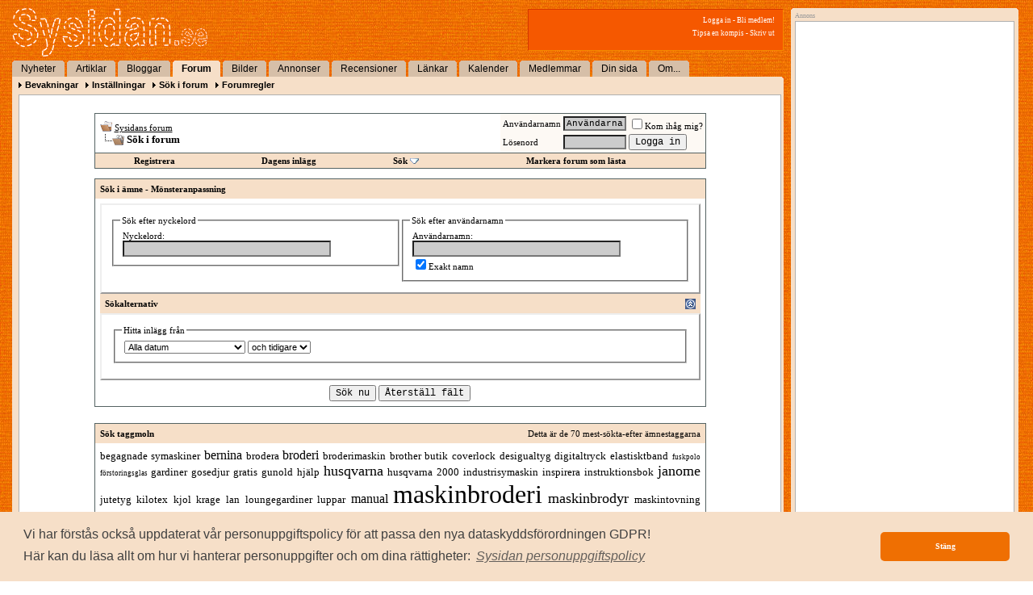

--- FILE ---
content_type: text/html; charset=ISO-8859-1
request_url: https://www.sysidan.se/forum/search.php?s=ea564f35ca77e7a2c46a5c0bfdd3cc51&searchthreadid=2308
body_size: 7517
content:
<!DOCTYPE html PUBLIC "-//W3C//DTD XHTML 1.0 Transitional//EN" "http://www.w3.org/TR/xhtml1/DTD/xhtml1-transitional.dtd">
<html xmlns="http://www.w3.org/1999/xhtml" dir="ltr" lang="sv">
<head>
<meta name="ROBOTS" content="NOARCHIVE">
<link rel='stylesheet' type='text/css' href='/style-std.css?v=4'>

<script>
(function(i,s,o,g,r,a,m){i['GoogleAnalyticsObject']=r;i[r]=i[r]||function(){
(i[r].q=i[r].q||[]).push(arguments)},i[r].l=1*new Date();a=s.createElement(o),
m=s.getElementsByTagName(o)[0];a.async=1;a.src=g;m.parentNode.insertBefore(a,m)
})(window,document,'script','//www.google-analytics.com/analytics.js','ga');
ga('create', 'UA-203023-9', 'auto');
</script>

<meta http-equiv="Content-Type" content="text/html; charset=ISO-8859-1" />
<meta name="robots= content="noarchive">
<meta name="generator" content="vBulletin 3.8.8" />

	
<meta name="keywords" content="vbulletin,jelsoft,forum,bbs,discussion,bulletin board" />
<meta name="description" content="This is a discussion forum powered by vBulletin. To find out about vBulletin, go to http://www.vbulletin.com/ ." />
	

<!-- CSS Stylesheet -->
<style type="text/css" id="vbulletin_css">
/**
* vBulletin 3.8.8 CSS
* Style: 'Sysidan Style'; Style ID: 7
*/
.page
{
	background: #FFFFFF;
	color: #000000;
}
.tborder
{
	background: #F6DFC8;
	color: #000000;
	border: 1px solid #556363;
}
.tcat
{
	background: #F6DFC8;
	color: #000000;
	font-weight: bold;
}
.tcat a:link, .tcat_alink
{
	color: #000000;
	text-decoration: none;
}
.tcat a:visited, .tcat_avisited
{
	color: #000000;
	text-decoration: none;
}
.tcat a:hover, .tcat a:active, .tcat_ahover
{
	color: #000000;
	text-decoration: underline;
}
.thead
{
	background: #F6DFC8;
	color: #000000;
	font-weight: bold;
}
.thead a:link, .thead_alink
{
	color: #000000;
}
.thead a:visited, .thead_avisited
{
	color: #000000;
}
.thead a:hover, .thead a:active, .thead_ahover
{
	color: #000000;
}
.tfoot
{
	background: #F6DFC8;
	color: #000000;
}
.tfoot a:link, .tfoot_alink
{
	color: #000000;
}
.tfoot a:visited, .tfoot_avisited
{
	color: #000000;
}
.tfoot a:hover, .tfoot a:active, .tfoot_ahover
{
	color: #000000;
}
.alt1, .alt1Active
{
	background: #ffffff;
	color: #000000;
}
.alt2, .alt2Active
{
	background: #fdf9f4;
	color: #000000;
}
.inlinemod
{
	background: #FFFFCC;
	color: #000000;
}
.wysiwyg
{
	background: #FFFFFF;
	color: #000000;
}
.time
{
	color: #000000;
}
.highlight
{
	color: #FF0000;
	font-weight: bold;
}
.fjsel
{
	background: #F6DFC8;
	color: #000000;
}
.fjdpth0
{
	background: #F7F7F7;
	color: #000000;
}
.panel
{
	background: #ffffff;
	color: #000000;
	padding: 10px;
	border: 2px outset;
}
.panelsurround
{
	background: #ffffff;
	color: #000000;
}
legend
{
	color: #000000;
}
.vbmenu_control
{
	background: #F6DFC8;
	color: #000000;
	font-weight: bold;
	padding: 3px 6px 3px 6px;
	white-space: nowrap;
}
.vbmenu_control a:link, .vbmenu_control_alink
{
	color: #000000;
	text-decoration: none;
}
.vbmenu_control a:visited, .vbmenu_control_avisited
{
	color: #000000;
	text-decoration: none;
}
.vbmenu_control a:hover, .vbmenu_control a:active, .vbmenu_control_ahover
{
	color: #000000;
	text-decoration: underline;
}
.vbmenu_popup
{
	background: #FFFFFF;
	color: #000000;
	border: 1px solid #556363;
}
.vbmenu_option
{
	background: #F6DFC8;
	color: #000000;
	white-space: nowrap;
	cursor: pointer;
}
.vbmenu_option a:link, .vbmenu_option_alink
{
	color: #000000;
	text-decoration: none;
}
.vbmenu_option a:visited, .vbmenu_option_avisited
{
	color: #000000;
	text-decoration: none;
}
.vbmenu_option a:hover, .vbmenu_option a:active, .vbmenu_option_ahover
{
	color: #000000;
	text-decoration: none;
}
.vbmenu_hilite
{
	background: #F6DFC8;
	color: #000000;
	white-space: nowrap;
	cursor: pointer;
}
.vbmenu_hilite a:link, .vbmenu_hilite_alink
{
	color: #000000;
	text-decoration: none;
}
.vbmenu_hilite a:visited, .vbmenu_hilite_avisited
{
	color: #000000;
	text-decoration: none;
}
.vbmenu_hilite a:hover, .vbmenu_hilite a:active, .vbmenu_hilite_ahover
{
	color: #000000;
	text-decoration: none;
}
/* ***** styling for 'big' usernames on postbit etc. ***** */
.bigusername { font-size: 11pt; }

/* ***** small padding on 'thead' elements ***** */
td.thead, div.thead { padding: 4px; }

/* ***** basic styles for multi-page nav elements */
.pagenav a { text-decoration: none; }
.pagenav td { padding: 2px 4px 2px 4px; }

/* ***** define margin and font-size for elements inside panels ***** */
.fieldset { margin-bottom: 6px; }
.fieldset, .fieldset td, .fieldset p, .fieldset li { font-size: 11px; }

/* ***** don't change the following ***** */
form { display: inline; }
label { cursor: default; }
.normal { font-weight: normal; }
.inlineimg { vertical-align: middle; }
</style>
<link rel="stylesheet" type="text/css" href="clientscript/vbulletin_important.css?v=388" />

<!-- / CSS Stylesheet -->

<script type="text/javascript" src="clientscript/yui/yahoo-dom-event/yahoo-dom-event.js?v=388"></script>
<script type="text/javascript" src="clientscript/yui/connection/connection-min.js?v=388"></script>
<script type="text/javascript">
<!--
var SESSIONURL = "s=f460ab8b09474569def5b07d09499b43&";
var SECURITYTOKEN = "guest";
var IMGDIR_MISC = "images/misc";
var vb_disable_ajax = parseInt("0", 10);
// -->
</script>

<script type="text/javascript" src="clientscript/vbulletin_global.js?v=388"></script>
<script type="text/javascript" src="clientscript/vbulletin_menu.js?v=388"></script>

<link rel="alternate" type="application/rss+xml" title="Sysidans forum RSS Feed" href="external.php?type=RSS2" />


<title>Sysidans forum - S&ouml;k i &auml;mne</title>
<style type="text/css">
a.tagcloudlink:link, a.tagcloudlink:visited { text-decoration:none; }
a.tagcloudlink:hover, a.tagcloudlink:active { text-decoration:underline; }
a.level1 { font-size: xx-small; }
a.level2 { font-size: small; }
a.level3 { font-size: medium; }
a.level4 { font-size: large; }
a.level5 { font-size: xx-large; }
</style>
</head>

<body class="std">
<div class="stage">

<div class="innerstage">
<div class="mainstage">


<table cellpadding="0" cellspacing="0" border="0" width="956" id="header">
     <tr>
     <td><a href="/"><img id="mainlogo" src="/images/logo.gif" border="0"></a></td>
     <td align="right">
       <div class='login'>
          <a href="/login.htm?_referer=%2Fforum%2Fsearch.php%3Fs%3Dea564f35ca77e7a2c46a5c0bfdd3cc51%26searchthreadid%3D2308" class='login'>Logga in</a>
         -
        <a href="/member/register.htm?_referer=%2Fforum%2Fsearch.php%3Fs%3Dea564f35ca77e7a2c46a5c0bfdd3cc51%26searchthreadid%3D2308" class='login'>Bli medlem!</a>
		   
       <br>
	   
          <a href="/tools/sendtofriend.htm" class='login'>Tipsa en kompis</a> -
          <a href="/forum/search.php?s=ea564f35ca77e7a2c46a5c0bfdd3cc51&amp;searchthreadid=2308&amp;__style=print" class='login' target='_blank'>Skriv ut</a>
       </div>
     </td>
    </tr>
   </table>
 
  
<table cellpadding=0 cellspacing=0 border=0 class='sstab-s'><tr><td class='sstab-corner' valign='top'><img src='/images/tab-ul.gif' width=3 height=3></td><td class='sstab' nowrap><a class='sstab-link' href='/'>Nyheter</a></td><td class='sstab-corner' valign='top'><img src='/images/tab-ur.gif' width=3 height=3></td><td class='sstab--spacer'>&nbsp;</td><td class='sstab-corner' valign='top'><img src='/images/tab-ul.gif' width=3 height=3></td><td class='sstab' nowrap><a class='sstab-link' href='/articles.htm'>Artiklar</a></td><td class='sstab-corner' valign='top'><img src='/images/tab-ur.gif' width=3 height=3></td><td class='sstab--spacer'>&nbsp;</td><td class='sstab-corner' valign='top'><img src='/images/tab-ul.gif' width=3 height=3></td><td class='sstab' nowrap><a class='sstab-link' href='/blogs/index.htm'>Bloggar</a></td><td class='sstab-corner' valign='top'><img src='/images/tab-ur.gif' width=3 height=3></td><td class='sstab--spacer'>&nbsp;</td><td class='sstab-corner-selected' valign='top'><img src='/images/tab-ul.gif' width=3 height=3></td><td class='sstab-selected' nowrap><a class='sstab-link' href='/forum/'>Forum</a></td><td class='sstab-corner-selected' valign='top'><img src='/images/tab-ur.gif' width=3 height=3></td><td class='sstab--spacer'>&nbsp;</td><td class='sstab-corner' valign='top'><img src='/images/tab-ul.gif' width=3 height=3></td><td class='sstab' nowrap><a class='sstab-link' href='/albums/'>Bilder</a></td><td class='sstab-corner' valign='top'><img src='/images/tab-ur.gif' width=3 height=3></td><td class='sstab--spacer'>&nbsp;</td><td class='sstab-corner' valign='top'><img src='/images/tab-ul.gif' width=3 height=3></td><td class='sstab' nowrap><a class='sstab-link' href='/classifieds'>Annonser</a></td><td class='sstab-corner' valign='top'><img src='/images/tab-ur.gif' width=3 height=3></td><td class='sstab--spacer'>&nbsp;</td><td class='sstab-corner' valign='top'><img src='/images/tab-ul.gif' width=3 height=3></td><td class='sstab' nowrap><a class='sstab-link' href='/reviews/'>Recensioner</a></td><td class='sstab-corner' valign='top'><img src='/images/tab-ur.gif' width=3 height=3></td><td class='sstab--spacer'>&nbsp;</td><td class='sstab-corner' valign='top'><img src='/images/tab-ul.gif' width=3 height=3></td><td class='sstab' nowrap><a class='sstab-link' href='/links/'>L&auml;nkar</a></td><td class='sstab-corner' valign='top'><img src='/images/tab-ur.gif' width=3 height=3></td><td class='sstab--spacer'>&nbsp;</td><td class='sstab-corner' valign='top'><img src='/images/tab-ul.gif' width=3 height=3></td><td class='sstab' nowrap><a class='sstab-link' href='/calendar/'>Kalender</a></td><td class='sstab-corner' valign='top'><img src='/images/tab-ur.gif' width=3 height=3></td><td class='sstab--spacer'>&nbsp;</td><td class='sstab-corner' valign='top'><img src='/images/tab-ul.gif' width=3 height=3></td><td class='sstab' nowrap><a class='sstab-link' href='/member/search.htm'>Medlemmar</a></td><td class='sstab-corner' valign='top'><img src='/images/tab-ur.gif' width=3 height=3></td><td class='sstab--spacer'>&nbsp;</td><td class='sstab-corner' valign='top'><img src='/images/tab-ul.gif' width=3 height=3></td><td class='sstab' nowrap><a class='sstab-link' href='/member/'>Din sida</a></td><td class='sstab-corner' valign='top'><img src='/images/tab-ur.gif' width=3 height=3></td><td class='sstab--spacer'>&nbsp;</td><td class='sstab-corner' valign='top'><img src='/images/tab-ul.gif' width=3 height=3></td><td class='sstab' nowrap><a class='sstab-link' href='/cldoc/about/'>Om...</a></td><td class='sstab-corner' valign='top'><img src='/images/tab-ur.gif' width=3 height=3></td><td class='sstab-filler'>&nbsp;</td></tr></table>  <div class='card-border' align='left'>
     <img src='/menu/arrow.gif'> <a href='/forum/usercp.php' class='sstab-sublink'>Bevakningar</a> &nbsp; <img src='/menu/arrow.gif'> <a href='/forum/profile.php?do=editoptions' class='sstab-sublink'>Inställningar</a> &nbsp; <img src='/menu/arrow.gif'> <a href='/forum/search.php' class='sstab-sublink'>Sök i forum</a> &nbsp; <img src='/menu/arrow.gif'> <a href='/cldoc/rules.htm' class='sstab-sublink'>Forumregler</a>  <div class='card-content' align='left'>

<!-- content table -->
<!-- open content container -->

<div align="center">
	<div class="page" style="width:758px; text-align:left">
		<div style="padding:0px 0px 0px 0px" align="left">



<br />

<!-- breadcrumb, login, pm info -->
<table class="tborder" cellpadding="6" cellspacing="0" border="0" width="100%" align="center">
<tr>
	<td class="alt1" width="100%">
		
			<table cellpadding="0" cellspacing="0" border="0">
			<tr valign="bottom">
				<td><a href="#" onclick="history.back(1); return false;"><img src="images/misc/navbits_start.gif" alt="G&aring; tillbaka" border="0" /></a></td>
				<td>&nbsp;</td>
				<td width="100%"><span class="navbar"><a href="index.php?s=f460ab8b09474569def5b07d09499b43" accesskey="1">Sysidans forum</a></span> </td>
			</tr>
			<tr>
				<td class="navbar" style="font-size:10pt; padding-top:1px" colspan="3"><a href="/forum/search.php?s=ea564f35ca77e7a2c46a5c0bfdd3cc51&amp;searchthreadid=2308"><img class="inlineimg" src="images/misc/navbits_finallink_ltr.gif" alt="Ladda om den h&auml;r sidan" border="0" /></a> <strong>
	S&ouml;k i forum

</strong></td>
			</tr>
			</table>
		
	</td>

	<td class="alt2" nowrap="nowrap" style="padding:0px">
		<!-- login form -->
		<form action="/login.htm" method="post">
		<table cellpadding="0" cellspacing="3" border="0">
		<tr>
			<td class="smallfont" style="white-space: nowrap;"><label for="navbar_username">Anv&auml;ndarnamn</label></td>
			<td><input type="text" class="bginput" style="font-size: 11px" name="login" id="navbar_username" size="10" accesskey="u" tabindex="101" value="Anv&auml;ndarnamn" onfocus="if (this.value == 'Anv&auml;ndarnamn') this.value = '';" /></td>
			<td class="smallfont" nowrap="nowrap"><label for="cb_cookieuser_navbar"><input type="checkbox" name="persistent" value="1" tabindex="103" id="cb_cookieuser_navbar" accesskey="c" />Kom ih&aring;g mig?</label></td>
		</tr>
		<tr>
			<td class="smallfont"><label for="navbar_password">L&ouml;senord</label></td>
			<td><input type="password" class="bginput" style="font-size: 11px" name="password" id="navbar_password" size="10" tabindex="102" /></td>
			<td><input type="submit" class="button" value="Logga in" tabindex="104" title="Skriv in ditt anv&auml;ndarnamn och l&ouml;senord i rutorna f&ouml;r att logga in, eller klicka p&aring; l&auml;nken &quot;registrera&quot; f&ouml;r att skapa en egen profil." accesskey="s" /></td>
		</tr>
		</table>

		</form>
		<!-- / login form -->
	</td>

</tr>
</table>
<!-- / breadcrumb, login, pm info -->

<!-- nav buttons bar -->
<div class="tborder" style="padding:0px; border-top-width:0px">
	<table cellpadding="0" cellspacing="0" border="0" width="100%" align="center">
	<tr align="center">
		
		
			<td class="vbmenu_control"><a href="/member/register.htm?s=f460ab8b09474569def5b07d09499b43" rel="nofollow">Registrera</a></td>
		
		

		

		

		

		
			
				
				<td class="vbmenu_control"><a href="search.php?s=f460ab8b09474569def5b07d09499b43&amp;do=getdaily" accesskey="2">Dagens inl&auml;gg</a></td>
				
				<td id="navbar_search" class="vbmenu_control"><a href="search.php?s=f460ab8b09474569def5b07d09499b43" accesskey="4" rel="nofollow">S&ouml;k</a> <script type="text/javascript"> vbmenu_register("navbar_search"); </script></td>
			
			
		

		<td class="vbmenu_control"><a href="forumdisplay.php?s=f460ab8b09474569def5b07d09499b43&amp;do=markread&amp;markreadhash=guest" rel="nofollow">Markera forum som l&auml;sta</a></td>

		

		

		</tr>
	</table>
</div>
<!-- / nav buttons bar -->

<br />






<!-- NAVBAR POPUP MENUS -->

	
	<!-- header quick search form -->
	<div class="vbmenu_popup" id="navbar_search_menu" style="display:none" align="left">
		<table cellpadding="4" cellspacing="1" border="0">
		<tr>
			<td class="thead">S&ouml;k i forum</td>
		</tr>
		<tr>
			<td class="vbmenu_option" title="nohilite">
				<form action="search.php?do=process" method="post">

					<input type="hidden" name="do" value="process" />
					<input type="hidden" name="quicksearch" value="1" />
					<input type="hidden" name="childforums" value="1" />
					<input type="hidden" name="exactname" value="1" />
					<input type="hidden" name="s" value="f460ab8b09474569def5b07d09499b43" />
					<input type="hidden" name="securitytoken" value="guest" />
					<div><input type="text" class="bginput" name="query" size="25" tabindex="1001" /><input type="submit" class="button" value="Ok" tabindex="1004" /></div>
					<div style="margin-top:6px">
						<label for="rb_nb_sp0"><input type="radio" name="showposts" value="0" id="rb_nb_sp0" tabindex="1002" checked="checked" />Visa &auml;mnen</label>
						&nbsp;
						<label for="rb_nb_sp1"><input type="radio" name="showposts" value="1" id="rb_nb_sp1" tabindex="1003" />Visa inl&auml;gg</label>
					</div>
				</form>
			</td>
		</tr>
		
		<tr>
			<td class="vbmenu_option"><a href="tags.php?s=f460ab8b09474569def5b07d09499b43" rel="nofollow">Taggs&ouml;kning</a></td>
		</tr>
		
		<tr>
			<td class="vbmenu_option"><a href="search.php?s=f460ab8b09474569def5b07d09499b43" accesskey="4" rel="nofollow">Avancerad s&ouml;kning</a></td>
		</tr>
		
		</table>
	</div>
	<!-- / header quick search form -->
	

	
<!-- / NAVBAR POPUP MENUS -->

<!-- PAGENAV POPUP -->
	<div class="vbmenu_popup" id="pagenav_menu" style="display:none">
		<table cellpadding="4" cellspacing="1" border="0">
		<tr>
			<td class="thead" nowrap="nowrap">G&aring; till sidan...</td>
		</tr>
		<tr>
			<td class="vbmenu_option" title="nohilite">
			<form action="index.php" method="get" onsubmit="return this.gotopage()" id="pagenav_form">
				<input type="text" class="bginput" id="pagenav_itxt" style="font-size:11px" size="4" />
				<input type="button" class="button" id="pagenav_ibtn" value="Ok" />
			</form>
			</td>
		</tr>
		</table>
	</div>
<!-- / PAGENAV POPUP -->






<form action="search.php?do=process" method="post" name="vbform" id="searchform" style="display:block; margin:0px">
<input type="hidden" name="s" value="f460ab8b09474569def5b07d09499b43" />
<input type="hidden" name="securitytoken" value="guest" />
<input type="hidden" name="do" value="process" />
<input type="hidden" name="searchthreadid" value="2308" />

<table class="tborder" cellpadding="6" cellspacing="0" border="0" width="100%" align="center">
<tr>
	<td class="tcat">
		S&ouml;k i &auml;mne - <a href="showthread.php?s=f460ab8b09474569def5b07d09499b43&amp;t=2308">Mönsteranpassning</a>
	</td>
</tr>
<tr>
	<td class="panelsurround" align="center">

	<table class="panel" cellpadding="0" cellspacing="3" border="0" width="100%">
	<tr>
		<td align="left" valign="top" width="50%">
			<fieldset class="fieldset" style="margin:0px">
				<legend>S&ouml;k efter nyckelord</legend>
				<table cellpadding="0" cellspacing="3" border="0">
				<tr>
					<td colspan="2">
						<div>Nyckelord:</div>
						<div><input type="text" class="bginput" name="query" size="35" value="" style="width:250px" /></div>
					</td>
				</tr>
				
				</table>
			</fieldset>
		</td>
		<td align="left" valign="top" width="50%">
			<fieldset class="fieldset" style="margin:0px">
				<legend>S&ouml;k efter anv&auml;ndarnamn</legend>
				<table cellpadding="0" cellspacing="3" border="0">
				<tr>
					<td colspan="2">
						<div>Anv&auml;ndarnamn:</div>
						<div id="userfield">
							<input type="text" class="bginput" name="searchuser" id="userfield_txt" size="35"  value="" style="width:250px" />
						</div>
						
							<div>
								<label for="cb_exactname"><input type="checkbox" name="exactname" value="1" id="cb_exactname" checked="checked" />Exakt namn</label>
							</div>
						
						
							<div id="userfield_menu" class="vbmenu_popup" style="display:none"></div>
							<script type="text/javascript" src="clientscript/vbulletin_ajax_namesugg.js?v=388"></script>
							<script type="text/javascript">
							<!--
							vbmenu_register('userfield', true);
							snc = new vB_AJAX_NameSuggest('snc', 'userfield_txt', 'userfield');
							//-->
							</script>
						
					</td>
				</tr>
				
				</table>
			</fieldset>

		</td>
	</tr>
	
	</table>

	<div align="left">

	<div class="thead" style="padding:6px">
		<a style="float:right" href="#top" onclick="return toggle_collapse('search_adv')"><img id="collapseimg_search_adv" src="images/buttons/collapse_thead.gif" alt="" border="0" /></a>
		S&ouml;kalternativ
	</div>

	<div id="collapseobj_search_adv" style="">
	<table class="panel" cellpadding="0" cellspacing="3" border="0" width="100%">
	<tr valign="top">
		<td width="50%">
			

			<fieldset class="fieldset">
				<legend>Hitta inl&auml;gg fr&aring;n</legend>
				<div style="padding:3px">
					<select name="searchdate" style="width:150px">
						<option value="0" selected="selected">Alla datum</option>
						<option value="lastvisit" >Ditt senaste bes&ouml;k</option>
						<option value="1" >Ig&aring;r</option>
						<option value="7" >En vecka sedan</option>
						<option value="14" >2 veckor sedan</option>
						<option value="30" >En m&aring;nad sedan</option>
						<option value="90" >3 m&aring;nader sedan</option>
						<option value="180" >6 m&aring;nader sedan</option>
						<option value="365" >Ett &aring;r sedan</option>
					</select>
					<select name="beforeafter">
						<option value="after" selected="selected">och tidigare</option>
						<option value="before" >och senare</option>
					</select>
				</div>
			</fieldset>

			
		</td>
		
	</tr>
	</table>
	</div>

	</div>

	<div style="margin-top:6px">
		<input type="submit" class="button" name="dosearch" value="S&ouml;k nu" accesskey="s" />
		<input type="reset" class="button" value="&Aring;terst&auml;ll f&auml;lt" accesskey="r" onclick="window.location='search.php?s=f460ab8b09474569def5b07d09499b43&amp;type=advanced';" />
	</div>
	</td>
</tr>
</table>



</form>


	<div style="margin-top:20px"><table class="tborder" cellpadding="6" cellspacing="0" border="0" width="100%" align="center">
<tr>
	<td class="tcat">
		<div class="smallfont" style="float:right">Detta &auml;r de 70 mest-s&ouml;kta-efter &auml;mnestaggarna</div>
		S&ouml;k taggmoln
	</td>
</tr>
<tr>
	<td class="alt1" style="text-align:justify"><a href="tags.php?s=f460ab8b09474569def5b07d09499b43&amp;tag=begagnade+symaskiner" class="tagcloudlink level2">begagnade symaskiner</a> <a href="tags.php?s=f460ab8b09474569def5b07d09499b43&amp;tag=bernina" class="tagcloudlink level3">bernina</a> <a href="tags.php?s=f460ab8b09474569def5b07d09499b43&amp;tag=brodera" class="tagcloudlink level2">brodera</a> <a href="tags.php?s=f460ab8b09474569def5b07d09499b43&amp;tag=broderi" class="tagcloudlink level3">broderi</a> <a href="tags.php?s=f460ab8b09474569def5b07d09499b43&amp;tag=broderimaskin" class="tagcloudlink level2">broderimaskin</a> <a href="tags.php?s=f460ab8b09474569def5b07d09499b43&amp;tag=brother" class="tagcloudlink level2">brother</a> <a href="tags.php?s=f460ab8b09474569def5b07d09499b43&amp;tag=butik" class="tagcloudlink level2">butik</a> <a href="tags.php?s=f460ab8b09474569def5b07d09499b43&amp;tag=coverlock" class="tagcloudlink level2">coverlock</a> <a href="tags.php?s=f460ab8b09474569def5b07d09499b43&amp;tag=desigualtyg" class="tagcloudlink level2">desigualtyg</a> <a href="tags.php?s=f460ab8b09474569def5b07d09499b43&amp;tag=digitaltryck" class="tagcloudlink level2">digitaltryck</a> <a href="tags.php?s=f460ab8b09474569def5b07d09499b43&amp;tag=elastisktband" class="tagcloudlink level2">elastisktband</a> <a href="tags.php?s=f460ab8b09474569def5b07d09499b43&amp;tag=fuskpolo" class="tagcloudlink level1">fuskpolo</a> <a href="tags.php?s=f460ab8b09474569def5b07d09499b43&amp;tag=f%F6rstoringsglas" class="tagcloudlink level1">förstoringsglas</a> <a href="tags.php?s=f460ab8b09474569def5b07d09499b43&amp;tag=gardiner" class="tagcloudlink level2">gardiner</a> <a href="tags.php?s=f460ab8b09474569def5b07d09499b43&amp;tag=gosedjur" class="tagcloudlink level2">gosedjur</a> <a href="tags.php?s=f460ab8b09474569def5b07d09499b43&amp;tag=gratis" class="tagcloudlink level2">gratis</a> <a href="tags.php?s=f460ab8b09474569def5b07d09499b43&amp;tag=gunold" class="tagcloudlink level2">gunold</a> <a href="tags.php?s=f460ab8b09474569def5b07d09499b43&amp;tag=hj%E4lp" class="tagcloudlink level2">hjälp</a> <a href="tags.php?s=f460ab8b09474569def5b07d09499b43&amp;tag=husqvarna" class="tagcloudlink level4">husqvarna</a> <a href="tags.php?s=f460ab8b09474569def5b07d09499b43&amp;tag=husqvarna+2000" class="tagcloudlink level2">husqvarna 2000</a> <a href="tags.php?s=f460ab8b09474569def5b07d09499b43&amp;tag=industrisymaskin" class="tagcloudlink level2">industrisymaskin</a> <a href="tags.php?s=f460ab8b09474569def5b07d09499b43&amp;tag=inspirera" class="tagcloudlink level2">inspirera</a> <a href="tags.php?s=f460ab8b09474569def5b07d09499b43&amp;tag=instruktionsbok" class="tagcloudlink level2">instruktionsbok</a> <a href="tags.php?s=f460ab8b09474569def5b07d09499b43&amp;tag=janome" class="tagcloudlink level4">janome</a> <a href="tags.php?s=f460ab8b09474569def5b07d09499b43&amp;tag=jutetyg" class="tagcloudlink level2">jutetyg</a> <a href="tags.php?s=f460ab8b09474569def5b07d09499b43&amp;tag=kilotex" class="tagcloudlink level2">kilotex</a> <a href="tags.php?s=f460ab8b09474569def5b07d09499b43&amp;tag=kjol" class="tagcloudlink level2">kjol</a> <a href="tags.php?s=f460ab8b09474569def5b07d09499b43&amp;tag=krage" class="tagcloudlink level2">krage</a> <a href="tags.php?s=f460ab8b09474569def5b07d09499b43&amp;tag=lan" class="tagcloudlink level2">lan</a> <a href="tags.php?s=f460ab8b09474569def5b07d09499b43&amp;tag=loungegardiner" class="tagcloudlink level2">loungegardiner</a> <a href="tags.php?s=f460ab8b09474569def5b07d09499b43&amp;tag=luppar" class="tagcloudlink level2">luppar</a> <a href="tags.php?s=f460ab8b09474569def5b07d09499b43&amp;tag=manual" class="tagcloudlink level3">manual</a> <a href="tags.php?s=f460ab8b09474569def5b07d09499b43&amp;tag=maskinbroderi" class="tagcloudlink level5">maskinbroderi</a> <a href="tags.php?s=f460ab8b09474569def5b07d09499b43&amp;tag=maskinbrodyr" class="tagcloudlink level4">maskinbrodyr</a> <a href="tags.php?s=f460ab8b09474569def5b07d09499b43&amp;tag=maskintovning" class="tagcloudlink level2">maskintovning</a> <a href="tags.php?s=f460ab8b09474569def5b07d09499b43&amp;tag=material" class="tagcloudlink level2">material</a> <a href="tags.php?s=f460ab8b09474569def5b07d09499b43&amp;tag=murarskjorta" class="tagcloudlink level1">murarskjorta</a> <a href="tags.php?s=f460ab8b09474569def5b07d09499b43&amp;tag=m%F6nster" class="tagcloudlink level2">mönster</a> <a href="tags.php?s=f460ab8b09474569def5b07d09499b43&amp;tag=ordlista" class="tagcloudlink level2">ordlista</a> <a href="tags.php?s=f460ab8b09474569def5b07d09499b43&amp;tag=overlock" class="tagcloudlink level2">overlock</a> <a href="tags.php?s=f460ab8b09474569def5b07d09499b43&amp;tag=pfaff" class="tagcloudlink level3">pfaff</a> <a href="tags.php?s=f460ab8b09474569def5b07d09499b43&amp;tag=problem" class="tagcloudlink level2">problem</a> <a href="tags.php?s=f460ab8b09474569def5b07d09499b43&amp;tag=provdocka" class="tagcloudlink level2">provdocka</a> <a href="tags.php?s=f460ab8b09474569def5b07d09499b43&amp;tag=quiltning" class="tagcloudlink level2">quiltning</a> <a href="tags.php?s=f460ab8b09474569def5b07d09499b43&amp;tag=reparation" class="tagcloudlink level2">reparation</a> <a href="tags.php?s=f460ab8b09474569def5b07d09499b43&amp;tag=reservdelar" class="tagcloudlink level2">reservdelar</a> <a href="tags.php?s=f460ab8b09474569def5b07d09499b43&amp;tag=siden" class="tagcloudlink level2">siden</a> <a href="tags.php?s=f460ab8b09474569def5b07d09499b43&amp;tag=singer" class="tagcloudlink level3">singer</a> <a href="tags.php?s=f460ab8b09474569def5b07d09499b43&amp;tag=sticka" class="tagcloudlink level4">sticka</a> <a href="tags.php?s=f460ab8b09474569def5b07d09499b43&amp;tag=stickdocka" class="tagcloudlink level2">stickdocka</a> <a href="tags.php?s=f460ab8b09474569def5b07d09499b43&amp;tag=stickning" class="tagcloudlink level4">stickning</a> <a href="tags.php?s=f460ab8b09474569def5b07d09499b43&amp;tag=swap" class="tagcloudlink level2">swap</a> <a href="tags.php?s=f460ab8b09474569def5b07d09499b43&amp;tag=sweatshirttyg" class="tagcloudlink level1">sweatshirttyg</a> <a href="tags.php?s=f460ab8b09474569def5b07d09499b43&amp;tag=syjunta" class="tagcloudlink level2">syjunta</a> <a href="tags.php?s=f460ab8b09474569def5b07d09499b43&amp;tag=symaskin" class="tagcloudlink level4">symaskin</a> <a href="tags.php?s=f460ab8b09474569def5b07d09499b43&amp;tag=symaskinsfodral" class="tagcloudlink level2">symaskinsfodral</a> <a href="tags.php?s=f460ab8b09474569def5b07d09499b43&amp;tag=thermovadd" class="tagcloudlink level1">thermovadd</a> <a href="tags.php?s=f460ab8b09474569def5b07d09499b43&amp;tag=tips" class="tagcloudlink level3">tips</a> <a href="tags.php?s=f460ab8b09474569def5b07d09499b43&amp;tag=torso" class="tagcloudlink level2">torso</a> <a href="tags.php?s=f460ab8b09474569def5b07d09499b43&amp;tag=tova" class="tagcloudlink level1">tova</a> <a href="tags.php?s=f460ab8b09474569def5b07d09499b43&amp;tag=tovning" class="tagcloudlink level2">tovning</a> <a href="tags.php?s=f460ab8b09474569def5b07d09499b43&amp;tag=tryck" class="tagcloudlink level2">tryck</a> <a href="tags.php?s=f460ab8b09474569def5b07d09499b43&amp;tag=tryckknappar" class="tagcloudlink level2">tryckknappar</a> <a href="tags.php?s=f460ab8b09474569def5b07d09499b43&amp;tag=tyg" class="tagcloudlink level3">tyg</a> <a href="tags.php?s=f460ab8b09474569def5b07d09499b43&amp;tag=tyger" class="tagcloudlink level2">tyger</a> <a href="tags.php?s=f460ab8b09474569def5b07d09499b43&amp;tag=utomhustyg" class="tagcloudlink level1">utomhustyg</a> <a href="tags.php?s=f460ab8b09474569def5b07d09499b43&amp;tag=varseltyg" class="tagcloudlink level2">varseltyg</a> <a href="tags.php?s=f460ab8b09474569def5b07d09499b43&amp;tag=virka" class="tagcloudlink level2">virka</a> <a href="tags.php?s=f460ab8b09474569def5b07d09499b43&amp;tag=virkning" class="tagcloudlink level2">virkning</a> <a href="tags.php?s=f460ab8b09474569def5b07d09499b43&amp;tag=vliselin" class="tagcloudlink level2">vliselin</a> </td>
</tr>
</table></div>


<br />
<div class="smallfont" align="center">Alla tider &auml;r GMT +1. Klockan &auml;r nu <span class="time">09:40</span>.</div>
<br />


		</div>
	</div>
</div>

<!-- / close content container -->
<!-- /content area table -->

<form action="index.php" method="get">
	
<table cellpadding="6" cellspacing="0" border="0" width="758" class="page" align="center">
<tr>
	
	
	<td class="tfoot" align="right" width="100%">
		<div class="smallfont">
			<strong>
				<a href="mailto:webmaster@sysidan.se" rel="nofollow" accesskey="9">Kontakta oss</a> -
				<a href="http://www.sysidan.se/">Sysidan</a> -
				
				
				
				
				<a href="#top" onclick="self.scrollTo(0, 0); return false;">Topp</a>
			</strong>
		</div>
	</td>
</tr>
</table>

<br />

<div align="center">
	<div class="smallfont" align="center">
	<!-- Do not remove this copyright notice -->
	Powered by vBulletin&reg; Version 3.8.8<br />Copyright &copy;2000 - 2026, Jelsoft Enterprises Ltd.
	<!-- Do not remove this copyright notice -->
	</div>
	
	<div class="smallfont" align="center">
	<!-- Do not remove  or your scheduled tasks will cease to function -->
	
	<!-- Do not remove  or your scheduled tasks will cease to function -->
	
	
	</div>
</div>

</form>


<script type="text/javascript">
<!--
	// Main vBulletin Javascript Initialization
	vBulletin_init();
//-->
</script>
  
  <div class="clear"></div>
</div>

    <span class="mainloop" style="float:right;">Sysidan.se är byggd med <a href="http://www.mainloop.se/cldoc/top/solutions/9/" class='mainloop' target='_blank'>CommunityLib</a> från
      <a href="http://www.mainloop.se" class='mainloop' target='_blank'>Mainloop</a></span> 
<span class='mainloop'>
<a href="/cldoc/pul.htm">Personuppgiftspolicy</a></span>
    </div>
  </div>

  <div class="clear"></div>
</div>

    
<div class="adscolumn">
<div class="bg">


<span>Annons</span>
<div class="adcontent">

  <div class='ad'><script async src="//pagead2.googlesyndication.com/pagead/js/adsbygoogle.js"></script>
<!-- Sysidan 240*400 -->
<ins class="adsbygoogle"
     style="display:inline-block;width:240px;height:400px"
     data-ad-client="ca-pub-2854389403092268"
     data-ad-slot="3966962506"></ins>
<script>
(adsbygoogle = window.adsbygoogle || []).push({});
</script></div>  <div class='ad'><!-- 2 --></div>  <div class='ad'><!-- 3 --></div>
  <div class='ad'><!-- 4 --></div>  <div class='ad'><!-- 5 -->
<div id="fb-root"></div>
<script>(function(d, s, id) {
  var js, fjs = d.getElementsByTagName(s)[0];
  if (d.getElementById(id)) return;
  js = d.createElement(s); js.id = id;
  js.src = "//connect.facebook.net/sv_SE/sdk.js#xfbml=1&version=v2.4&appId=375756169125647";
  fjs.parentNode.insertBefore(js, fjs);
}(document, 'script', 'facebook-jssdk'));</script>

<div class="fb-page" data-href="https://www.facebook.com/sysidan" data-small-header="true" data-adapt-container-width="true" data-hide-cover="false" data-show-facepile="true"><div class="fb-xfbml-parse-ignore"><blockquote cite="https://www.facebook.com/sysidan"><a href="https://www.facebook.com/sysidan">Sysidan</a></blockquote></div></div></div>
<!--  <p><b><font color=black>Partners:</font></b><br> -->

  <div class='ad'><!-- 6 --></div></div>

</div>
</div>

    <div class="clear"></div>
  </div>

  <div class="clear"></div>
</div>





<link rel="stylesheet" type="text/css" href="//cdnjs.cloudflare.com/ajax/libs/cookieconsent2/3.0.3/cookieconsent.min.css" />
<script src="//cdnjs.cloudflare.com/ajax/libs/cookieconsent2/3.0.3/cookieconsent.min.js"></script>
<script>
window.addEventListener("load", function() {
    window.cookieconsent.initialise({
        "palette": {
            "popup": {
                "background": "#F6DFC8",
                "text": "#404040"
            },
            "button": {
                "background": "#ef6f02",
                "text": "#ffffff"
            }
        },

        "revokable": false,
        "theme": "classic",
        "position": "bottom",
        "content": {
          "message": "Vi har förstås också uppdaterat vår personuppgiftspolicy för att passa den nya dataskyddsförordningen GDPR!<br>Här kan du läsa allt om hur vi hanterar personuppgifter och om dina rättigheter:",
          "link": "<u><i>Sysidan personuppgiftspolicy</i></u>",
          "href": "https://www.sysidan.se/cldoc/pul.htm",
          "dismiss": "Stäng",
        },

        "cookie": {
            "name": "gdprinfo"
        },

       "tmp": true
    });
});
</script>
<script>
ga('send', 'pageview');
</script>


</body>
</html>

--- FILE ---
content_type: text/html; charset=utf-8
request_url: https://www.google.com/recaptcha/api2/aframe
body_size: 266
content:
<!DOCTYPE HTML><html><head><meta http-equiv="content-type" content="text/html; charset=UTF-8"></head><body><script nonce="TLh-02ahTe4JA3ufhlkfAw">/** Anti-fraud and anti-abuse applications only. See google.com/recaptcha */ try{var clients={'sodar':'https://pagead2.googlesyndication.com/pagead/sodar?'};window.addEventListener("message",function(a){try{if(a.source===window.parent){var b=JSON.parse(a.data);var c=clients[b['id']];if(c){var d=document.createElement('img');d.src=c+b['params']+'&rc='+(localStorage.getItem("rc::a")?sessionStorage.getItem("rc::b"):"");window.document.body.appendChild(d);sessionStorage.setItem("rc::e",parseInt(sessionStorage.getItem("rc::e")||0)+1);localStorage.setItem("rc::h",'1769762449955');}}}catch(b){}});window.parent.postMessage("_grecaptcha_ready", "*");}catch(b){}</script></body></html>

--- FILE ---
content_type: text/plain
request_url: https://www.google-analytics.com/j/collect?v=1&_v=j102&a=1660143464&t=pageview&_s=1&dl=https%3A%2F%2Fwww.sysidan.se%2Fforum%2Fsearch.php%3Fs%3Dea564f35ca77e7a2c46a5c0bfdd3cc51%26searchthreadid%3D2308&ul=en-us%40posix&dt=Sysidans%20forum%20-%20S%C3%B6k%20i%20%C3%A4mne&sr=1280x720&vp=1280x720&_u=IEBAAEABAAAAACAAI~&jid=1874520882&gjid=545783643&cid=1256881665.1769762449&tid=UA-203023-9&_gid=475754321.1769762449&_r=1&_slc=1&z=1803972985
body_size: -450
content:
2,cG-2YKEPWXQ4M